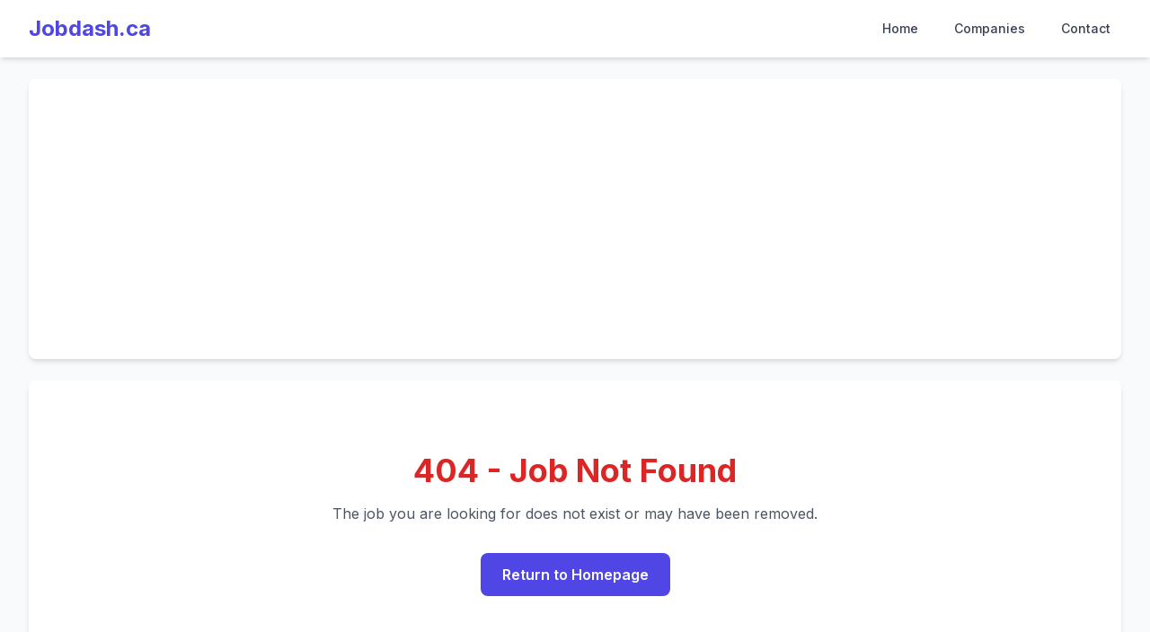

--- FILE ---
content_type: text/html; charset=UTF-8
request_url: https://jobdash.ca/job/babysitter-wanted-for-childcare-in-surrey-11/
body_size: 2390
content:
<!DOCTYPE html>
<html lang="en">
<head>

<!-- Google tag (gtag.js) -->
<script async src="https://www.googletagmanager.com/gtag/js?id=G-0ZWGGPBGT6"></script>
<script>
  window.dataLayer = window.dataLayer || [];
  function gtag(){dataLayer.push(arguments);}
  gtag('js', new Date());

  gtag('config', 'G-0ZWGGPBGT6');
</script>
    <meta charset="UTF-8">
    <meta name="viewport" content="width=device-width, initial-scale=1.0">
    <title>Jobdash.ca - Find Your Next Career in Canada</title>
    <meta name="description" content="Search for thousands of job openings across Canada on Jobdash.ca. Your next career is just a click away.">
    <link rel="canonical" href="https://jobdash.ca/">
    
    <!-- Tailwind CSS -->
    <script src="https://cdn.tailwindcss.com"></script>
    
    <!-- AlpineJS for interactivity -->
    <script src="https://cdn.jsdelivr.net/npm/alpinejs@3.x.x/dist/cdn.min.js"></script>
    
    <!-- Google Fonts -->
    <link rel="preconnect" href="https://fonts.googleapis.com">
    <link rel="preconnect" href="https://fonts.gstatic.com" crossorigin>
    <link href="https://fonts.googleapis.com/css2?family=Inter:wght@400;500;600;700&display=swap" rel="stylesheet">
    
    <style>
        body { font-family: 'Inter', sans-serif; }
        .job-card { transition: transform 0.2s ease-in-out, box-shadow 0.2s ease-in-out; }
        .job-card:hover { transform: translateY(-5px); box-shadow: 0 10px 15px -3px rgba(0, 0, 0, 0.1), 0 4px 6px -2px rgba(0, 0, 0, 0.05); }
        .job-description-content ul { list-style-type: disc; margin-left: 1.5rem; margin-bottom: 1rem; }
        .job-description-content li { margin-bottom: 0.5rem; }
        [x-cloak] { display: none !important; }
    </style>

    <!-- Google AdSense -->
    <script async src="https://pagead2.googlesyndication.com/pagead/js/adsbygoogle.js?client=ca-pub-7812396128419954" crossorigin="anonymous"></script>

    <!-- Schema.org Markup -->
    <script type="application/ld+json">
    {
      "@context": "https://schema.org",
      "@graph": [
    {
        "@type": "WebSite",
        "@id": "https://jobdash.ca#website",
        "url": "https://jobdash.ca",
        "name": "Jobdash.ca",
        "potentialAction": {
            "@type": "SearchAction",
            "target": {
                "@type": "EntryPoint",
                "urlTemplate": "https://jobdash.ca/?keyword={search_term_string}"
            },
            "query-input": "required name=search_term_string"
        }
    }
]    }
    </script>
</head>
<body class="bg-gray-50 text-gray-800">
    <div x-data="{ open: false }" id="top">
        <header class="bg-white shadow-md sticky top-0 z-20">
            <nav class="container mx-auto px-4 sm:px-6 lg:px-8">
                <div class="flex items-center justify-between h-16">
                    <div class="flex-shrink-0">
                        <a href="/" class="text-2xl font-bold text-indigo-600">Jobdash.ca</a>
                    </div>
                    <div class="hidden md:block">
                        <div class="ml-10 flex items-baseline space-x-4">
                            <a href="/" class="text-gray-700 hover:bg-indigo-500 hover:text-white px-3 py-2 rounded-md text-sm font-medium">Home</a>
                            <a href="/companies" class="text-gray-700 hover:bg-indigo-500 hover:text-white px-3 py-2 rounded-md text-sm font-medium">Companies</a>
                            <a href="/?page=contact" class="text-gray-700 hover:bg-indigo-500 hover:text-white px-3 py-2 rounded-md text-sm font-medium">Contact</a>
                        </div>
                    </div>
                    <div class="-mr-2 flex md:hidden">
                        <button @click="open = !open" type="button" class="bg-indigo-600 inline-flex items-center justify-center p-2 rounded-md text-white hover:bg-indigo-700 focus:outline-none focus:ring-2 focus:ring-offset-2 focus:ring-offset-indigo-600 focus:ring-white" aria-controls="mobile-menu" aria-expanded="false">
                            <span class="sr-only">Open main menu</span>
                            <svg :class="{'hidden': open, 'block': !open }" class="block h-6 w-6" xmlns="http://www.w3.org/2000/svg" fill="none" viewBox="0 0 24 24" stroke="currentColor" aria-hidden="true"><path stroke-linecap="round" stroke-linejoin="round" stroke-width="2" d="M4 6h16M4 12h16M4 18h16" /></svg>
                            <svg :class="{'block': open, 'hidden': !open }" class="hidden h-6 w-6" xmlns="http://www.w3.org/2000/svg" fill="none" viewBox="0 0 24 24" stroke="currentColor" aria-hidden="true"><path stroke-linecap="round" stroke-linejoin="round" stroke-width="2" d="M6 18L18 6M6 6l12 12" /></svg>
                        </button>
                    </div>
                </div>
            </nav>

            <div x-show="open" x-cloak class="md:hidden" id="mobile-menu">
                <div class="px-2 pt-2 pb-3 space-y-1 sm:px-3">
                    <a href="/" class="text-gray-700 hover:bg-indigo-500 hover:text-white block px-3 py-2 rounded-md text-base font-medium">Home</a>
                    <a href="/companies" class="text-gray-700 hover:bg-indigo-500 hover:text-white block px-3 py-2 rounded-md text-base font-medium">Companies</a>
                    <a href="/?page=contact" class="text-gray-700 hover:bg-indigo-500 hover:text-white block px-3 py-2 rounded-md text-base font-medium">Contact</a>
                </div>
            </div>
        </header>

        <div class="container mx-auto px-4 sm:px-6 lg:px-8 py-6">
            <!-- Manual Ad Unit -->
            <div class="mb-6 bg-white p-4 rounded-lg shadow-md">
                 <script async src="https://pagead2.googlesyndication.com/pagead/js/adsbygoogle.js?client=ca-pub-7812396128419954" crossorigin="anonymous"></script>
                <ins class="adsbygoogle"
                     style="display:block"
                     data-ad-client="ca-pub-7812396128419954"
                     data-ad-slot="2378990942"
                     data-ad-format="auto"
                     data-full-width-responsive="true"></ins>
                <script>
                     (adsbygoogle = window.adsbygoogle || []).push({});
                </script>
            </div>

            <main>



            <div class="text-center py-20 bg-white rounded-lg shadow-md"><h1 class="text-4xl font-bold text-red-600">404 - Job Not Found</h1><p class="text-gray-600 mt-4">The job you are looking for does not exist or may have been removed.</p><a href="/" class="mt-8 inline-block bg-indigo-600 text-white font-semibold py-3 px-6 rounded-lg hover:bg-indigo-700 transition duration-300">Return to Homepage</a></div>
        
    </main>

    <footer class="bg-white mt-12 border-t">
        <div class="container mx-auto px-4 sm:px-6 lg:px-8 py-6 text-gray-500">
            <div class="flex justify-center space-x-6 mb-4 flex-wrap">
                <a href="/?page=privacy" class="hover:text-indigo-600">Privacy Policy</a>
                <a href="/?page=terms" class="hover:text-indigo-600">Terms of Service</a>
                <a href="/?page=contact" class="hover:text-indigo-600">Contact Us</a>
                <a href="/?page=disclosure" class="hover:text-indigo-600">Affiliate Disclosure</a>
            </div>
            <div class="text-center">
                &copy; 2026 Jobdash.ca. All Rights Reserved.
            </div>
        </div>
    </footer>

</body>
</html>

--- FILE ---
content_type: text/html; charset=utf-8
request_url: https://www.google.com/recaptcha/api2/aframe
body_size: 264
content:
<!DOCTYPE HTML><html><head><meta http-equiv="content-type" content="text/html; charset=UTF-8"></head><body><script nonce="Brx9bIdeeu5Zq23Cfbt8Jg">/** Anti-fraud and anti-abuse applications only. See google.com/recaptcha */ try{var clients={'sodar':'https://pagead2.googlesyndication.com/pagead/sodar?'};window.addEventListener("message",function(a){try{if(a.source===window.parent){var b=JSON.parse(a.data);var c=clients[b['id']];if(c){var d=document.createElement('img');d.src=c+b['params']+'&rc='+(localStorage.getItem("rc::a")?sessionStorage.getItem("rc::b"):"");window.document.body.appendChild(d);sessionStorage.setItem("rc::e",parseInt(sessionStorage.getItem("rc::e")||0)+1);localStorage.setItem("rc::h",'1768640404872');}}}catch(b){}});window.parent.postMessage("_grecaptcha_ready", "*");}catch(b){}</script></body></html>